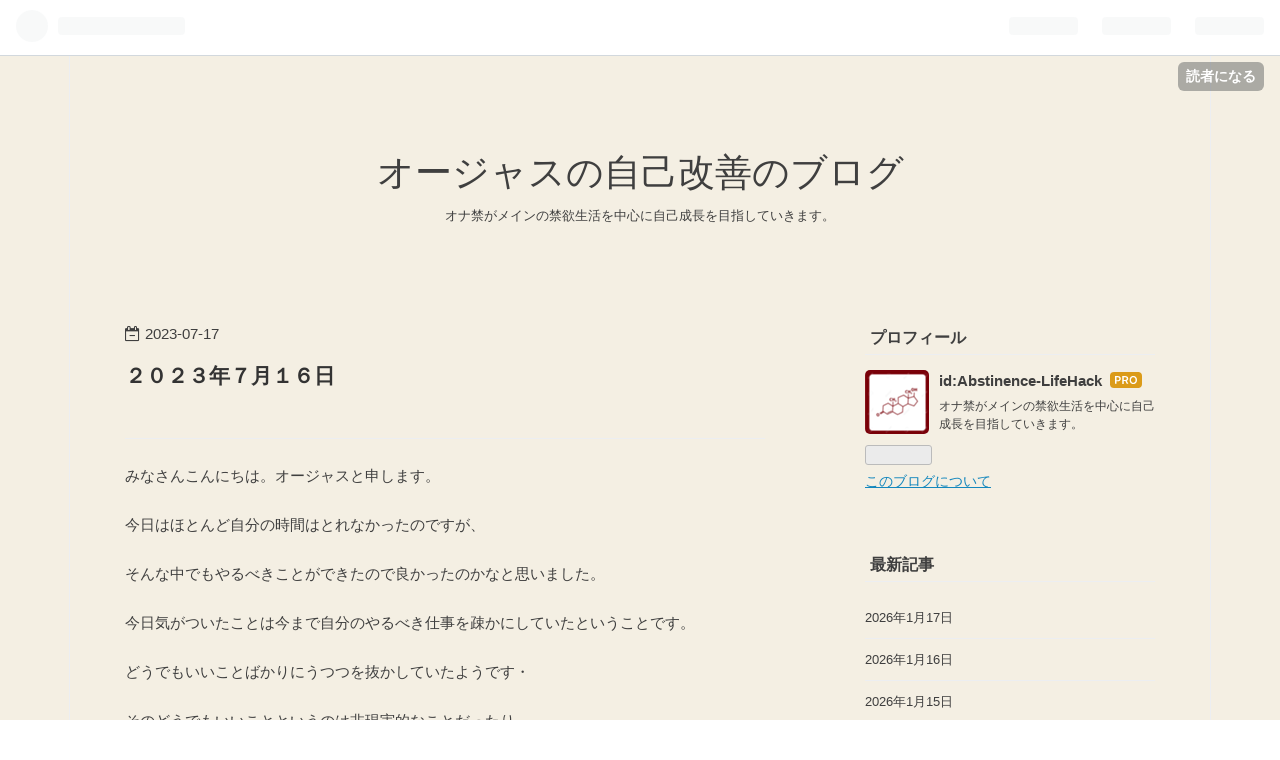

--- FILE ---
content_type: text/html; charset=utf-8
request_url: https://www.abstinence-lifehack.com/entry/20230717/1689521400
body_size: 10255
content:
<!DOCTYPE html>
<html
  lang="ja"

data-admin-domain="//blog.hatena.ne.jp"
data-admin-origin="https://blog.hatena.ne.jp"
data-author="Abstinence-LifeHack"
data-avail-langs="ja en"
data-blog="abstinence-lifehack.hateblo.jp"
data-blog-host="abstinence-lifehack.hateblo.jp"
data-blog-is-public="1"
data-blog-name="オージャスの自己改善のブログ"
data-blog-owner="Abstinence-LifeHack"
data-blog-show-ads=""
data-blog-show-sleeping-ads=""
data-blog-uri="https://www.abstinence-lifehack.com/"
data-blog-uuid="8599973812278232614"
data-blogs-uri-base="https://www.abstinence-lifehack.com"
data-brand="pro"
data-data-layer="{&quot;hatenablog&quot;:{&quot;admin&quot;:{},&quot;analytics&quot;:{&quot;brand_property_id&quot;:&quot;&quot;,&quot;measurement_id&quot;:&quot;&quot;,&quot;non_sampling_property_id&quot;:&quot;&quot;,&quot;property_id&quot;:&quot;&quot;,&quot;separated_property_id&quot;:&quot;UA-29716941-26&quot;},&quot;blog&quot;:{&quot;blog_id&quot;:&quot;8599973812278232614&quot;,&quot;content_seems_japanese&quot;:&quot;true&quot;,&quot;disable_ads&quot;:&quot;custom_domain&quot;,&quot;enable_ads&quot;:&quot;false&quot;,&quot;enable_keyword_link&quot;:&quot;false&quot;,&quot;entry_show_footer_related_entries&quot;:&quot;true&quot;,&quot;force_pc_view&quot;:&quot;false&quot;,&quot;is_public&quot;:&quot;true&quot;,&quot;is_responsive_view&quot;:&quot;false&quot;,&quot;is_sleeping&quot;:&quot;false&quot;,&quot;lang&quot;:&quot;ja&quot;,&quot;name&quot;:&quot;\u30aa\u30fc\u30b8\u30e3\u30b9\u306e\u81ea\u5df1\u6539\u5584\u306e\u30d6\u30ed\u30b0&quot;,&quot;owner_name&quot;:&quot;Abstinence-LifeHack&quot;,&quot;uri&quot;:&quot;https://www.abstinence-lifehack.com/&quot;},&quot;brand&quot;:&quot;pro&quot;,&quot;page_id&quot;:&quot;entry&quot;,&quot;permalink_entry&quot;:{&quot;author_name&quot;:&quot;Abstinence-LifeHack&quot;,&quot;categories&quot;:&quot;&quot;,&quot;character_count&quot;:380,&quot;date&quot;:&quot;2023-07-17&quot;,&quot;entry_id&quot;:&quot;820878482948235745&quot;,&quot;first_category&quot;:&quot;&quot;,&quot;hour&quot;:&quot;0&quot;,&quot;title&quot;:&quot;\uff12\uff10\uff12\uff13\u5e74\uff17\u6708\uff11\uff16\u65e5&quot;,&quot;uri&quot;:&quot;https://www.abstinence-lifehack.com/entry/20230717/1689521400&quot;},&quot;pro&quot;:&quot;pro&quot;,&quot;router_type&quot;:&quot;blogs&quot;}}"
data-device="pc"
data-dont-recommend-pro="false"
data-global-domain="https://hatena.blog"
data-globalheader-color="b"
data-globalheader-type="pc"
data-has-touch-view="1"
data-help-url="https://help.hatenablog.com"
data-page="entry"
data-parts-domain="https://hatenablog-parts.com"
data-plus-available="1"
data-pro="true"
data-router-type="blogs"
data-sentry-dsn="https://03a33e4781a24cf2885099fed222b56d@sentry.io/1195218"
data-sentry-environment="production"
data-sentry-sample-rate="0.1"
data-static-domain="https://cdn.blog.st-hatena.com"
data-version="ce040fcbad0d42a5e1cae88990dad0"




  data-initial-state="{}"

  >
  <head prefix="og: http://ogp.me/ns# fb: http://ogp.me/ns/fb# article: http://ogp.me/ns/article#">

  

  
  <meta name="viewport" content="width=device-width, initial-scale=1.0" />


  


  

  <meta name="robots" content="max-image-preview:large" />


  <meta charset="utf-8"/>
  <meta http-equiv="X-UA-Compatible" content="IE=7; IE=9; IE=10; IE=11" />
  <title>２０２３年７月１６日 - オージャスの自己改善のブログ</title>

  
  <link rel="canonical" href="https://www.abstinence-lifehack.com/entry/20230717/1689521400"/>



  

<meta itemprop="name" content="２０２３年７月１６日 - オージャスの自己改善のブログ"/>

  <meta itemprop="image" content="https://ogimage.blog.st-hatena.com/8599973812278232614/820878482948235745/1689521400"/>


  <meta property="og:title" content="２０２３年７月１６日 - オージャスの自己改善のブログ"/>
<meta property="og:type" content="article"/>
  <meta property="og:url" content="https://www.abstinence-lifehack.com/entry/20230717/1689521400"/>

  <meta property="og:image" content="https://ogimage.blog.st-hatena.com/8599973812278232614/820878482948235745/1689521400"/>

<meta property="og:image:alt" content="２０２３年７月１６日 - オージャスの自己改善のブログ"/>
    <meta property="og:description" content="みなさんこんにちは。オージャスと申します。 今日はほとんど自分の時間はとれなかったのですが、 そんな中でもやるべきことができたので良かったのかなと思いました。 今日気がついたことは今まで自分のやるべき仕事を疎かにしていたということです。 どうでもいいことばかりにうつつを抜かしていたようです・ そのどうでもいいことというのは非現実的なことだったり、 自分に関係のないことだったり享楽的な世界だったりとか、 よく考えれば何でこんなことに興味を持ったのだろうと思いました。 それだから異性にもモテないし自分も駄目になると思いました。 お金とか時間とかを言い訳にしないで自分のやるべきことをこなしていこうと…" />
<meta property="og:site_name" content="オージャスの自己改善のブログ"/>

  <meta property="article:published_time" content="2023-07-16T15:30:00Z" />

      <meta name="twitter:card"  content="summary_large_image" />
    <meta name="twitter:image" content="https://ogimage.blog.st-hatena.com/8599973812278232614/820878482948235745/1689521400" />  <meta name="twitter:title" content="２０２３年７月１６日 - オージャスの自己改善のブログ" />    <meta name="twitter:description" content="みなさんこんにちは。オージャスと申します。 今日はほとんど自分の時間はとれなかったのですが、 そんな中でもやるべきことができたので良かったのかなと思いました。 今日気がついたことは今まで自分のやるべき仕事を疎かにしていたということです。 どうでもいいことばかりにうつつを抜かしていたようです・ そのどうでもいいことという…" />  <meta name="twitter:app:name:iphone" content="はてなブログアプリ" />
  <meta name="twitter:app:id:iphone" content="583299321" />
  <meta name="twitter:app:url:iphone" content="hatenablog:///open?uri=https%3A%2F%2Fwww.abstinence-lifehack.com%2Fentry%2F20230717%2F1689521400" />
  
    <meta name="description" content="みなさんこんにちは。オージャスと申します。 今日はほとんど自分の時間はとれなかったのですが、 そんな中でもやるべきことができたので良かったのかなと思いました。 今日気がついたことは今まで自分のやるべき仕事を疎かにしていたということです。 どうでもいいことばかりにうつつを抜かしていたようです・ そのどうでもいいことというのは非現実的なことだったり、 自分に関係のないことだったり享楽的な世界だったりとか、 よく考えれば何でこんなことに興味を持ったのだろうと思いました。 それだから異性にもモテないし自分も駄目になると思いました。 お金とか時間とかを言い訳にしないで自分のやるべきことをこなしていこうと…" />


  
<script
  id="embed-gtm-data-layer-loader"
  data-data-layer-page-specific="{&quot;hatenablog&quot;:{&quot;blogs_permalink&quot;:{&quot;has_related_entries_with_elasticsearch&quot;:&quot;true&quot;,&quot;is_blog_sleeping&quot;:&quot;false&quot;,&quot;blog_afc_issued&quot;:&quot;true&quot;,&quot;entry_afc_issued&quot;:&quot;false&quot;,&quot;is_author_pro&quot;:&quot;true&quot;}}}"
>
(function() {
  function loadDataLayer(elem, attrName) {
    if (!elem) { return {}; }
    var json = elem.getAttribute(attrName);
    if (!json) { return {}; }
    return JSON.parse(json);
  }

  var globalVariables = loadDataLayer(
    document.documentElement,
    'data-data-layer'
  );
  var pageSpecificVariables = loadDataLayer(
    document.getElementById('embed-gtm-data-layer-loader'),
    'data-data-layer-page-specific'
  );

  var variables = [globalVariables, pageSpecificVariables];

  if (!window.dataLayer) {
    window.dataLayer = [];
  }

  for (var i = 0; i < variables.length; i++) {
    window.dataLayer.push(variables[i]);
  }
})();
</script>

<!-- Google Tag Manager -->
<script>(function(w,d,s,l,i){w[l]=w[l]||[];w[l].push({'gtm.start':
new Date().getTime(),event:'gtm.js'});var f=d.getElementsByTagName(s)[0],
j=d.createElement(s),dl=l!='dataLayer'?'&l='+l:'';j.async=true;j.src=
'https://www.googletagmanager.com/gtm.js?id='+i+dl;f.parentNode.insertBefore(j,f);
})(window,document,'script','dataLayer','GTM-P4CXTW');</script>
<!-- End Google Tag Manager -->











  <link rel="shortcut icon" href="https://www.abstinence-lifehack.com/icon/favicon">
<link rel="apple-touch-icon" href="https://www.abstinence-lifehack.com/icon/touch">
<link rel="icon" sizes="192x192" href="https://www.abstinence-lifehack.com/icon/link">

  

<link rel="alternate" type="application/atom+xml" title="Atom" href="https://www.abstinence-lifehack.com/feed"/>
<link rel="alternate" type="application/rss+xml" title="RSS2.0" href="https://www.abstinence-lifehack.com/rss"/>

  <link rel="alternate" type="application/json+oembed" href="https://hatena.blog/oembed?url=https%3A%2F%2Fwww.abstinence-lifehack.com%2Fentry%2F20230717%2F1689521400&amp;format=json" title="oEmbed Profile of ２０２３年７月１６日"/>
<link rel="alternate" type="text/xml+oembed" href="https://hatena.blog/oembed?url=https%3A%2F%2Fwww.abstinence-lifehack.com%2Fentry%2F20230717%2F1689521400&amp;format=xml" title="oEmbed Profile of ２０２３年７月１６日"/>
  
  <link rel="author" href="http://www.hatena.ne.jp/Abstinence-LifeHack/">

  

  


  
    
<link rel="stylesheet" type="text/css" href="https://cdn.blog.st-hatena.com/css/blog.css?version=ce040fcbad0d42a5e1cae88990dad0"/>

    
  <link rel="stylesheet" type="text/css" href="https://usercss.blog.st-hatena.com/blog_style/8599973812278232614/fa13edb476e3ec232f5f97cf2cb916a6a175d231"/>
  
  

  

  
<script> </script>

  
<style>
  div#google_afc_user,
  div.google-afc-user-container,
  div.google_afc_image,
  div.google_afc_blocklink {
      display: block !important;
  }
</style>


  

  
    <script type="application/ld+json">{"@context":"http://schema.org","@type":"Article","dateModified":"2023-07-17T00:30:00+09:00","datePublished":"2023-07-17T00:30:00+09:00","description":"みなさんこんにちは。オージャスと申します。 今日はほとんど自分の時間はとれなかったのですが、 そんな中でもやるべきことができたので良かったのかなと思いました。 今日気がついたことは今まで自分のやるべき仕事を疎かにしていたということです。 どうでもいいことばかりにうつつを抜かしていたようです・ そのどうでもいいことというのは非現実的なことだったり、 自分に関係のないことだったり享楽的な世界だったりとか、 よく考えれば何でこんなことに興味を持ったのだろうと思いました。 それだから異性にもモテないし自分も駄目になると思いました。 お金とか時間とかを言い訳にしないで自分のやるべきことをこなしていこうと…","headline":"２０２３年７月１６日","image":["https://cdn.blog.st-hatena.com/images/theme/og-image-1500.png"],"mainEntityOfPage":{"@id":"https://www.abstinence-lifehack.com/entry/20230717/1689521400","@type":"WebPage"}}</script>

  

  
</head>

  <body class="page-entry globalheader-ng-enabled">
    

<div id="globalheader-container"
  data-brand="hatenablog"
  
  >
  <iframe id="globalheader" height="37" frameborder="0" allowTransparency="true"></iframe>
</div>


  
  
  
    <nav class="
      blog-controlls
      
    ">
      <div class="blog-controlls-blog-icon">
        <a href="https://www.abstinence-lifehack.com/">
          <img src="https://cdn.image.st-hatena.com/image/square/601f5e993cc103249a18fca504be86f259074132/backend=imagemagick;height=128;version=1;width=128/https%3A%2F%2Fcdn.user.blog.st-hatena.com%2Fcustom_blog_icon%2F139727289%2F1514184468883221" alt="オージャスの自己改善のブログ"/>
        </a>
      </div>
      <div class="blog-controlls-title">
        <a href="https://www.abstinence-lifehack.com/">オージャスの自己改善のブログ</a>
      </div>
      <a href="https://blog.hatena.ne.jp/Abstinence-LifeHack/abstinence-lifehack.hateblo.jp/subscribe?utm_campaign=subscribe_blog&amp;utm_source=blogs_topright_button&amp;utm_medium=button" class="blog-controlls-subscribe-btn test-blog-header-controlls-subscribe">
        読者になる
      </a>
    </nav>
  

  <div id="container">
    <div id="container-inner">
      <header id="blog-title" data-brand="hatenablog">
  <div id="blog-title-inner" >
    <div id="blog-title-content">
      <h1 id="title"><a href="https://www.abstinence-lifehack.com/">オージャスの自己改善のブログ</a></h1>
      
        <h2 id="blog-description">オナ禁がメインの禁欲生活を中心に自己成長を目指していきます。</h2>
      
    </div>
  </div>
</header>

      

      
      




<div id="content" class="hfeed"
  
  >
  <div id="content-inner">
    <div id="wrapper">
      <div id="main">
        <div id="main-inner">
          

          



          
  
  <!-- google_ad_section_start -->
  <!-- rakuten_ad_target_begin -->
  
  
  

  

  
    
      
        <article class="entry hentry test-hentry js-entry-article date-first autopagerize_page_element chars-400 words-100 mode-html entry-odd" id="entry-820878482948235745" data-keyword-campaign="" data-uuid="820878482948235745" data-publication-type="entry">
  <div class="entry-inner">
    <header class="entry-header">
  
    <div class="date entry-date first">
    <a href="https://www.abstinence-lifehack.com/archive/2023/07/17" rel="nofollow">
      <time datetime="2023-07-16T15:30:00Z" title="2023-07-16T15:30:00Z">
        <span class="date-year">2023</span><span class="hyphen">-</span><span class="date-month">07</span><span class="hyphen">-</span><span class="date-day">17</span>
      </time>
    </a>
      </div>
  <h1 class="entry-title">
  <a href="https://www.abstinence-lifehack.com/entry/20230717/1689521400" class="entry-title-link bookmark">２０２３年７月１６日</a>
</h1>

  
  


  

  
  
<div class="social-buttons">
  
  
  
  
  
  
  
  
  
</div>



</header>

    


    <div class="entry-content hatenablog-entry">
  
    <p>みなさんこんにちは。オージャスと申します。</p>
<p>今日はほとんど自分の時間はとれなかったのですが、</p>
<p>そんな中でもやるべきことができたので良かったのかなと思いました。</p>
<p>今日気がついたことは今まで自分のやるべき仕事を疎かにしていたということです。</p>
<p>どうでもいいことばかりにうつつを抜かしていたようです・</p>
<p>そのどうでもいいことというのは非現実的なことだったり、</p>
<p>自分に関係のないことだったり享楽的な世界だったりとか、</p>
<p>よく考えれば何でこんなことに興味を持ったのだろうと思いました。</p>
<p>それだから異性にもモテないし自分も駄目になると思いました。</p>
<p>お金とか時間とかを言い訳にしないで自分のやるべきことをこなしていこうと思いました。</p>
<p>では本日はこの辺で終わらせていただきます。</p>
<p>このブログを最後まで読んでくれて感謝致します。</p>
<p>皆様が輝かしい未来への礎となる事を心より祈念致します。</p>
<p><iframe style="border: none;" src="https://rcm-fe.amazon-adsystem.com/e/cm?o=9&amp;p=48&amp;l=ur1&amp;category=kindle&amp;banner=0TJZDN29D5N619MVE982&amp;f=ifr&amp;linkID=43276768a8e866ec03ba17c891105dea&amp;t=kaz7102-22&amp;tracking_id=kaz7102-22" width="728" height="90" frameborder="0" marginwidth="0" scrolling="no"></iframe></p>
<p><iframe style="border: none;" src="https://rcm-fe.amazon-adsystem.com/e/cm?o=9&amp;p=48&amp;l=ur1&amp;category=kindleunlimited&amp;banner=020QD8Q3CDAS50JJRD02&amp;f=ifr&amp;linkID=8480812ffc2699f1e075ef43c4a24894&amp;t=kaz7102-22&amp;tracking_id=kaz7102-22" width="728" height="90" frameborder="0" marginwidth="0" scrolling="no"></iframe></p>
<p><iframe style="border: none;" src="https://rcm-fe.amazon-adsystem.com/e/cm?o=9&amp;p=48&amp;l=ur1&amp;category=prime&amp;banner=0VEMZSN241RE9KEJYV02&amp;f=ifr&amp;linkID=ceafe30f6b826a03f1e144ee59b36aa2&amp;t=kaz7102-22&amp;tracking_id=kaz7102-22" width="728" height="90" frameborder="0" marginwidth="0" scrolling="no"></iframe></p>
<p><iframe style="border: none;" src="https://rcm-fe.amazon-adsystem.com/e/cm?o=9&amp;p=48&amp;l=ur1&amp;category=musicunlimited&amp;banner=0T1297SRV329NGY20C02&amp;f=ifr&amp;linkID=c3e410383b32d8e79aa4c3dfc614ea18&amp;t=kaz7102-22&amp;tracking_id=kaz7102-22" width="728" height="90" frameborder="0" marginwidth="0" scrolling="no"></iframe></p>
<p><iframe style="border: none;" src="https://rcm-fe.amazon-adsystem.com/e/cm?o=9&amp;p=48&amp;l=ur1&amp;category=audible&amp;banner=193071V4XXGHG0SQJB02&amp;f=ifr&amp;linkID=27b3bbff441d0d0cc0d70d30200936be&amp;t=kaz7102-22&amp;tracking_id=kaz7102-22" width="728" height="90" frameborder="0" marginwidth="0" scrolling="no"></iframe></p>
<p><iframe style="border: none;" src="https://rcm-fe.amazon-adsystem.com/e/cm?o=9&amp;p=48&amp;l=ur1&amp;category=primevideochannel&amp;banner=0ARGP2M0NT03XRJ749G2&amp;f=ifr&amp;linkID=3ed324fe1e605daf50784255f36c8f0b&amp;t=kaz7102-22&amp;tracking_id=kaz7102-22" width="728" height="90" frameborder="0" marginwidth="0" scrolling="no"></iframe></p>
<p><iframe style="border: none;" src="https://rcm-fe.amazon-adsystem.com/e/cm?o=9&amp;p=48&amp;l=ur1&amp;category=kindlebooks&amp;banner=1X31T257082BN8GSPVG2&amp;f=ifr&amp;linkID=e3d781c5c950005bb0747914b56a1284&amp;t=kaz7102-22&amp;tracking_id=kaz7102-22" width="728" height="90" frameborder="0" marginwidth="0" scrolling="no"></iframe></p>
<p><iframe style="border: none;" src="https://rcm-fe.amazon-adsystem.com/e/cm?o=9&amp;p=48&amp;l=ur1&amp;category=amazonbusiness&amp;banner=080FCG0ZYXP51TTARGR2&amp;f=ifr&amp;linkID=6b1b7c733c103d16e592dac997f8abe7&amp;t=kaz7102-22&amp;tracking_id=kaz7102-22" width="728" height="90" frameborder="0" marginwidth="0" scrolling="no"></iframe></p>
    
    




    

  
</div>

    
  <footer class="entry-footer">
    
    <div class="entry-tags-wrapper">
  <div class="entry-tags">  </div>
</div>

    <p class="entry-footer-section track-inview-by-gtm" data-gtm-track-json="{&quot;area&quot;: &quot;finish_reading&quot;}">
  <span class="author vcard"><span class="fn" data-load-nickname="1" data-user-name="Abstinence-LifeHack" >Abstinence-LifeHack</span></span>
  <span class="entry-footer-time"><a href="https://www.abstinence-lifehack.com/entry/20230717/1689521400"><time data-relative datetime="2023-07-16T15:30:00Z" title="2023-07-16T15:30:00Z" class="updated">2023-07-17 00:30</time></a></span>
  
  
  
    <span class="
      entry-footer-subscribe
      
    " data-test-blog-controlls-subscribe>
      <a href="https://blog.hatena.ne.jp/Abstinence-LifeHack/abstinence-lifehack.hateblo.jp/subscribe?utm_medium=button&amp;utm_source=blogs_entry_footer&amp;utm_campaign=subscribe_blog">
        読者になる
      </a>
    </span>
  
</p>

    
  <div
    class="hatena-star-container"
    data-hatena-star-container
    data-hatena-star-url="https://www.abstinence-lifehack.com/entry/20230717/1689521400"
    data-hatena-star-title="２０２３年７月１６日"
    data-hatena-star-variant="profile-icon"
    data-hatena-star-profile-url-template="https://blog.hatena.ne.jp/{username}/"
  ></div>


    
<div class="social-buttons">
  
  
  
  
  
  
  
  
  
</div>

    

    <div class="customized-footer">
      
  <iframe class="hatena-bookmark-comment-iframe" data-src="https://www.abstinence-lifehack.com/iframe/hatena_bookmark_comment?canonical_uri=https%3A%2F%2Fwww.abstinence-lifehack.com%2Fentry%2F20230717%2F1689521400" frameborder="0" scrolling="no" style="border: none; width: 100%;">
  </iframe>


        

          <div class="entry-footer-modules" id="entry-footer-secondary-modules">      
<div class="hatena-module hatena-module-related-entries" >
      
  <!-- Hatena-Epic-has-related-entries-with-elasticsearch:true -->
  <div class="hatena-module-title">
    関連記事
  </div>
  <div class="hatena-module-body">
    <ul class="related-entries hatena-urllist urllist-with-thumbnails">
  
  
    
    <li class="urllist-item related-entries-item">
      <div class="urllist-item-inner related-entries-item-inner">
        
          
                      <div class="urllist-date-link related-entries-date-link">
  <a href="https://www.abstinence-lifehack.com/archive/2023/09/21" rel="nofollow">
    <time datetime="2023-09-20T15:30:00Z" title="2023年9月21日">
      2023-09-21
    </time>
  </a>
</div>

          <a href="https://www.abstinence-lifehack.com/entry/20230921/1695223800" class="urllist-title-link related-entries-title-link  urllist-title related-entries-title">２０２３年９月２０日</a>




          
          

                      <div class="urllist-entry-body related-entries-entry-body">みなさんこんにちは。オージャスと申します。 本当はどうでもい…</div>
      </div>
    </li>
  
    
    <li class="urllist-item related-entries-item">
      <div class="urllist-item-inner related-entries-item-inner">
        
          
                      <div class="urllist-date-link related-entries-date-link">
  <a href="https://www.abstinence-lifehack.com/archive/2023/09/20" rel="nofollow">
    <time datetime="2023-09-19T15:30:00Z" title="2023年9月20日">
      2023-09-20
    </time>
  </a>
</div>

          <a href="https://www.abstinence-lifehack.com/entry/20230920/1695137400" class="urllist-title-link related-entries-title-link  urllist-title related-entries-title">２０２３年９月１９日</a>




          
          

                      <div class="urllist-entry-body related-entries-entry-body">みなさんこんにちは。オージャスと申します。 どうでもいいこと…</div>
      </div>
    </li>
  
    
    <li class="urllist-item related-entries-item">
      <div class="urllist-item-inner related-entries-item-inner">
        
          
                      <div class="urllist-date-link related-entries-date-link">
  <a href="https://www.abstinence-lifehack.com/archive/2023/07/27" rel="nofollow">
    <time datetime="2023-07-26T15:30:00Z" title="2023年7月27日">
      2023-07-27
    </time>
  </a>
</div>

          <a href="https://www.abstinence-lifehack.com/entry/20230727/1690385400" class="urllist-title-link related-entries-title-link  urllist-title related-entries-title">２０２３年７月２６日</a>




          
          

                      <div class="urllist-entry-body related-entries-entry-body">みなさんこんにちは。オージャスと申します。 どうも自分は肝心…</div>
      </div>
    </li>
  
    
    <li class="urllist-item related-entries-item">
      <div class="urllist-item-inner related-entries-item-inner">
        
          
                      <div class="urllist-date-link related-entries-date-link">
  <a href="https://www.abstinence-lifehack.com/archive/2023/07/16" rel="nofollow">
    <time datetime="2023-07-15T15:30:00Z" title="2023年7月16日">
      2023-07-16
    </time>
  </a>
</div>

          <a href="https://www.abstinence-lifehack.com/entry/20230716/1689435000" class="urllist-title-link related-entries-title-link  urllist-title related-entries-title">２０２３年７月１５日</a>




          
          

                      <div class="urllist-entry-body related-entries-entry-body">みなさんこんにちは。オージャスと申します。 自分のモチベーシ…</div>
      </div>
    </li>
  
    
    <li class="urllist-item related-entries-item">
      <div class="urllist-item-inner related-entries-item-inner">
        
          
                      <div class="urllist-date-link related-entries-date-link">
  <a href="https://www.abstinence-lifehack.com/archive/2023/06/03" rel="nofollow">
    <time datetime="2023-06-02T15:30:00Z" title="2023年6月3日">
      2023-06-03
    </time>
  </a>
</div>

          <a href="https://www.abstinence-lifehack.com/entry/20230603/1685719800" class="urllist-title-link related-entries-title-link  urllist-title related-entries-title">２０２３年６月２日</a>




          
          

                      <div class="urllist-entry-body related-entries-entry-body">みなさんこんにちは。オージャスと申します。 いつものルーティ…</div>
      </div>
    </li>
  
</ul>

  </div>
</div>
  </div>
        

      
    </div>
    
  <div class="comment-box js-comment-box">
    
    <ul class="comment js-comment">
      <li class="read-more-comments" style="display: none;"><a>もっと読む</a></li>
    </ul>
    
      <a class="leave-comment-title js-leave-comment-title">コメントを書く</a>
    
  </div>

  </footer>

  </div>
</article>

      
      
    
  

  
  <!-- rakuten_ad_target_end -->
  <!-- google_ad_section_end -->
  
  
  
  <div class="pager pager-permalink permalink">
    
      
      <span class="pager-prev">
        <a href="https://www.abstinence-lifehack.com/entry/20230718/1689607800" rel="prev">
          <span class="pager-arrow">&laquo; </span>
          ２０２３年７月１７日
        </a>
      </span>
    
    
      
      <span class="pager-next">
        <a href="https://www.abstinence-lifehack.com/entry/20230716/1689435000" rel="next">
          ２０２３年７月１５日
          <span class="pager-arrow"> &raquo;</span>
        </a>
      </span>
    
  </div>


  



        </div>
      </div>

      <aside id="box1">
  <div id="box1-inner">
  </div>
</aside>

    </div><!-- #wrapper -->

    
<aside id="box2">
  
  <div id="box2-inner">
    
      

<div class="hatena-module hatena-module-profile">
  <div class="hatena-module-title">
    プロフィール
  </div>
  <div class="hatena-module-body">
    
    <a href="https://www.abstinence-lifehack.com/about" class="profile-icon-link">
      <img src="https://cdn.profile-image.st-hatena.com/users/Abstinence-LifeHack/profile.png?1503204762"
      alt="id:Abstinence-LifeHack" class="profile-icon" />
    </a>
    

    
    <span class="id">
      <a href="https://www.abstinence-lifehack.com/about" class="hatena-id-link"><span data-load-nickname="1" data-user-name="Abstinence-LifeHack">id:Abstinence-LifeHack</span></a>
      
  
  
    <a href="https://blog.hatena.ne.jp/-/pro?plus_via=blog_plus_badge&amp;utm_source=pro_badge&amp;utm_medium=referral&amp;utm_campaign=register_pro" title="はてなブログPro"><i class="badge-type-pro">はてなブログPro</i></a>
  


    </span>
    

    

    
    <div class="profile-description">
      <p>オナ禁がメインの禁欲生活を中心に自己成長を目指していきます。</p>

    </div>
    

    
      <div class="hatena-follow-button-box btn-subscribe js-hatena-follow-button-box"
  
  >

  <a href="#" class="hatena-follow-button js-hatena-follow-button">
    <span class="subscribing">
      <span class="foreground">読者です</span>
      <span class="background">読者をやめる</span>
    </span>
    <span class="unsubscribing" data-track-name="profile-widget-subscribe-button" data-track-once>
      <span class="foreground">読者になる</span>
      <span class="background">読者になる</span>
    </span>
  </a>
  <div class="subscription-count-box js-subscription-count-box">
    <i></i>
    <u></u>
    <span class="subscription-count js-subscription-count">
    </span>
  </div>
</div>

    

    

    <div class="profile-about">
      <a href="https://www.abstinence-lifehack.com/about">このブログについて</a>
    </div>

  </div>
</div>

    
      <div class="hatena-module hatena-module-recent-entries ">
  <div class="hatena-module-title">
    <a href="https://www.abstinence-lifehack.com/archive">
      最新記事
    </a>
  </div>
  <div class="hatena-module-body">
    <ul class="recent-entries hatena-urllist ">
  
  
    
    <li class="urllist-item recent-entries-item">
      <div class="urllist-item-inner recent-entries-item-inner">
        
          
          
          <a href="https://www.abstinence-lifehack.com/entry/20260118/1768662000" class="urllist-title-link recent-entries-title-link  urllist-title recent-entries-title">2026年1月17日</a>




          
          

                </div>
    </li>
  
    
    <li class="urllist-item recent-entries-item">
      <div class="urllist-item-inner recent-entries-item-inner">
        
          
          
          <a href="https://www.abstinence-lifehack.com/entry/20260117/1768575600" class="urllist-title-link recent-entries-title-link  urllist-title recent-entries-title">2026年1月16日</a>




          
          

                </div>
    </li>
  
    
    <li class="urllist-item recent-entries-item">
      <div class="urllist-item-inner recent-entries-item-inner">
        
          
          
          <a href="https://www.abstinence-lifehack.com/entry/20260116/1768489200" class="urllist-title-link recent-entries-title-link  urllist-title recent-entries-title">2026年1月15日</a>




          
          

                </div>
    </li>
  
    
    <li class="urllist-item recent-entries-item">
      <div class="urllist-item-inner recent-entries-item-inner">
        
          
          
          <a href="https://www.abstinence-lifehack.com/entry/20260115/1768402800" class="urllist-title-link recent-entries-title-link  urllist-title recent-entries-title">2026年1月14日</a>




          
          

                </div>
    </li>
  
    
    <li class="urllist-item recent-entries-item">
      <div class="urllist-item-inner recent-entries-item-inner">
        
          
          
          <a href="https://www.abstinence-lifehack.com/entry/20260114/1768316400" class="urllist-title-link recent-entries-title-link  urllist-title recent-entries-title">2026年1月13日</a>




          
          

                </div>
    </li>
  
</ul>

      </div>
</div>

    
      

<div class="hatena-module hatena-module-archive" data-archive-type="default" data-archive-url="https://www.abstinence-lifehack.com/archive">
  <div class="hatena-module-title">
    <a href="https://www.abstinence-lifehack.com/archive">月別アーカイブ</a>
  </div>
  <div class="hatena-module-body">
    
      
        <ul class="hatena-urllist">
          
            <li class="archive-module-year archive-module-year-hidden" data-year="2026">
              <div class="archive-module-button">
                <span class="archive-module-hide-button">▼</span>
                <span class="archive-module-show-button">▶</span>
              </div>
              <a href="https://www.abstinence-lifehack.com/archive/2026" class="archive-module-year-title archive-module-year-2026">
                2026
              </a>
              <ul class="archive-module-months">
                
                  <li class="archive-module-month">
                    <a href="https://www.abstinence-lifehack.com/archive/2026/01" class="archive-module-month-title archive-module-month-2026-1">
                      2026 / 1
                    </a>
                  </li>
                
              </ul>
            </li>
          
            <li class="archive-module-year archive-module-year-hidden" data-year="2025">
              <div class="archive-module-button">
                <span class="archive-module-hide-button">▼</span>
                <span class="archive-module-show-button">▶</span>
              </div>
              <a href="https://www.abstinence-lifehack.com/archive/2025" class="archive-module-year-title archive-module-year-2025">
                2025
              </a>
              <ul class="archive-module-months">
                
                  <li class="archive-module-month">
                    <a href="https://www.abstinence-lifehack.com/archive/2025/12" class="archive-module-month-title archive-module-month-2025-12">
                      2025 / 12
                    </a>
                  </li>
                
                  <li class="archive-module-month">
                    <a href="https://www.abstinence-lifehack.com/archive/2025/11" class="archive-module-month-title archive-module-month-2025-11">
                      2025 / 11
                    </a>
                  </li>
                
                  <li class="archive-module-month">
                    <a href="https://www.abstinence-lifehack.com/archive/2025/10" class="archive-module-month-title archive-module-month-2025-10">
                      2025 / 10
                    </a>
                  </li>
                
                  <li class="archive-module-month">
                    <a href="https://www.abstinence-lifehack.com/archive/2025/09" class="archive-module-month-title archive-module-month-2025-9">
                      2025 / 9
                    </a>
                  </li>
                
                  <li class="archive-module-month">
                    <a href="https://www.abstinence-lifehack.com/archive/2025/08" class="archive-module-month-title archive-module-month-2025-8">
                      2025 / 8
                    </a>
                  </li>
                
                  <li class="archive-module-month">
                    <a href="https://www.abstinence-lifehack.com/archive/2025/07" class="archive-module-month-title archive-module-month-2025-7">
                      2025 / 7
                    </a>
                  </li>
                
                  <li class="archive-module-month">
                    <a href="https://www.abstinence-lifehack.com/archive/2025/06" class="archive-module-month-title archive-module-month-2025-6">
                      2025 / 6
                    </a>
                  </li>
                
                  <li class="archive-module-month">
                    <a href="https://www.abstinence-lifehack.com/archive/2025/05" class="archive-module-month-title archive-module-month-2025-5">
                      2025 / 5
                    </a>
                  </li>
                
                  <li class="archive-module-month">
                    <a href="https://www.abstinence-lifehack.com/archive/2025/04" class="archive-module-month-title archive-module-month-2025-4">
                      2025 / 4
                    </a>
                  </li>
                
                  <li class="archive-module-month">
                    <a href="https://www.abstinence-lifehack.com/archive/2025/03" class="archive-module-month-title archive-module-month-2025-3">
                      2025 / 3
                    </a>
                  </li>
                
                  <li class="archive-module-month">
                    <a href="https://www.abstinence-lifehack.com/archive/2025/02" class="archive-module-month-title archive-module-month-2025-2">
                      2025 / 2
                    </a>
                  </li>
                
                  <li class="archive-module-month">
                    <a href="https://www.abstinence-lifehack.com/archive/2025/01" class="archive-module-month-title archive-module-month-2025-1">
                      2025 / 1
                    </a>
                  </li>
                
              </ul>
            </li>
          
            <li class="archive-module-year archive-module-year-hidden" data-year="2024">
              <div class="archive-module-button">
                <span class="archive-module-hide-button">▼</span>
                <span class="archive-module-show-button">▶</span>
              </div>
              <a href="https://www.abstinence-lifehack.com/archive/2024" class="archive-module-year-title archive-module-year-2024">
                2024
              </a>
              <ul class="archive-module-months">
                
                  <li class="archive-module-month">
                    <a href="https://www.abstinence-lifehack.com/archive/2024/12" class="archive-module-month-title archive-module-month-2024-12">
                      2024 / 12
                    </a>
                  </li>
                
                  <li class="archive-module-month">
                    <a href="https://www.abstinence-lifehack.com/archive/2024/11" class="archive-module-month-title archive-module-month-2024-11">
                      2024 / 11
                    </a>
                  </li>
                
                  <li class="archive-module-month">
                    <a href="https://www.abstinence-lifehack.com/archive/2024/10" class="archive-module-month-title archive-module-month-2024-10">
                      2024 / 10
                    </a>
                  </li>
                
                  <li class="archive-module-month">
                    <a href="https://www.abstinence-lifehack.com/archive/2024/09" class="archive-module-month-title archive-module-month-2024-9">
                      2024 / 9
                    </a>
                  </li>
                
                  <li class="archive-module-month">
                    <a href="https://www.abstinence-lifehack.com/archive/2024/08" class="archive-module-month-title archive-module-month-2024-8">
                      2024 / 8
                    </a>
                  </li>
                
                  <li class="archive-module-month">
                    <a href="https://www.abstinence-lifehack.com/archive/2024/07" class="archive-module-month-title archive-module-month-2024-7">
                      2024 / 7
                    </a>
                  </li>
                
                  <li class="archive-module-month">
                    <a href="https://www.abstinence-lifehack.com/archive/2024/06" class="archive-module-month-title archive-module-month-2024-6">
                      2024 / 6
                    </a>
                  </li>
                
                  <li class="archive-module-month">
                    <a href="https://www.abstinence-lifehack.com/archive/2024/05" class="archive-module-month-title archive-module-month-2024-5">
                      2024 / 5
                    </a>
                  </li>
                
                  <li class="archive-module-month">
                    <a href="https://www.abstinence-lifehack.com/archive/2024/04" class="archive-module-month-title archive-module-month-2024-4">
                      2024 / 4
                    </a>
                  </li>
                
                  <li class="archive-module-month">
                    <a href="https://www.abstinence-lifehack.com/archive/2024/03" class="archive-module-month-title archive-module-month-2024-3">
                      2024 / 3
                    </a>
                  </li>
                
                  <li class="archive-module-month">
                    <a href="https://www.abstinence-lifehack.com/archive/2024/02" class="archive-module-month-title archive-module-month-2024-2">
                      2024 / 2
                    </a>
                  </li>
                
                  <li class="archive-module-month">
                    <a href="https://www.abstinence-lifehack.com/archive/2024/01" class="archive-module-month-title archive-module-month-2024-1">
                      2024 / 1
                    </a>
                  </li>
                
              </ul>
            </li>
          
            <li class="archive-module-year archive-module-year-hidden" data-year="2023">
              <div class="archive-module-button">
                <span class="archive-module-hide-button">▼</span>
                <span class="archive-module-show-button">▶</span>
              </div>
              <a href="https://www.abstinence-lifehack.com/archive/2023" class="archive-module-year-title archive-module-year-2023">
                2023
              </a>
              <ul class="archive-module-months">
                
                  <li class="archive-module-month">
                    <a href="https://www.abstinence-lifehack.com/archive/2023/12" class="archive-module-month-title archive-module-month-2023-12">
                      2023 / 12
                    </a>
                  </li>
                
                  <li class="archive-module-month">
                    <a href="https://www.abstinence-lifehack.com/archive/2023/11" class="archive-module-month-title archive-module-month-2023-11">
                      2023 / 11
                    </a>
                  </li>
                
                  <li class="archive-module-month">
                    <a href="https://www.abstinence-lifehack.com/archive/2023/10" class="archive-module-month-title archive-module-month-2023-10">
                      2023 / 10
                    </a>
                  </li>
                
                  <li class="archive-module-month">
                    <a href="https://www.abstinence-lifehack.com/archive/2023/09" class="archive-module-month-title archive-module-month-2023-9">
                      2023 / 9
                    </a>
                  </li>
                
                  <li class="archive-module-month">
                    <a href="https://www.abstinence-lifehack.com/archive/2023/08" class="archive-module-month-title archive-module-month-2023-8">
                      2023 / 8
                    </a>
                  </li>
                
                  <li class="archive-module-month">
                    <a href="https://www.abstinence-lifehack.com/archive/2023/07" class="archive-module-month-title archive-module-month-2023-7">
                      2023 / 7
                    </a>
                  </li>
                
                  <li class="archive-module-month">
                    <a href="https://www.abstinence-lifehack.com/archive/2023/06" class="archive-module-month-title archive-module-month-2023-6">
                      2023 / 6
                    </a>
                  </li>
                
                  <li class="archive-module-month">
                    <a href="https://www.abstinence-lifehack.com/archive/2023/05" class="archive-module-month-title archive-module-month-2023-5">
                      2023 / 5
                    </a>
                  </li>
                
                  <li class="archive-module-month">
                    <a href="https://www.abstinence-lifehack.com/archive/2023/04" class="archive-module-month-title archive-module-month-2023-4">
                      2023 / 4
                    </a>
                  </li>
                
                  <li class="archive-module-month">
                    <a href="https://www.abstinence-lifehack.com/archive/2023/03" class="archive-module-month-title archive-module-month-2023-3">
                      2023 / 3
                    </a>
                  </li>
                
                  <li class="archive-module-month">
                    <a href="https://www.abstinence-lifehack.com/archive/2023/02" class="archive-module-month-title archive-module-month-2023-2">
                      2023 / 2
                    </a>
                  </li>
                
                  <li class="archive-module-month">
                    <a href="https://www.abstinence-lifehack.com/archive/2023/01" class="archive-module-month-title archive-module-month-2023-1">
                      2023 / 1
                    </a>
                  </li>
                
              </ul>
            </li>
          
            <li class="archive-module-year archive-module-year-hidden" data-year="2022">
              <div class="archive-module-button">
                <span class="archive-module-hide-button">▼</span>
                <span class="archive-module-show-button">▶</span>
              </div>
              <a href="https://www.abstinence-lifehack.com/archive/2022" class="archive-module-year-title archive-module-year-2022">
                2022
              </a>
              <ul class="archive-module-months">
                
                  <li class="archive-module-month">
                    <a href="https://www.abstinence-lifehack.com/archive/2022/12" class="archive-module-month-title archive-module-month-2022-12">
                      2022 / 12
                    </a>
                  </li>
                
                  <li class="archive-module-month">
                    <a href="https://www.abstinence-lifehack.com/archive/2022/11" class="archive-module-month-title archive-module-month-2022-11">
                      2022 / 11
                    </a>
                  </li>
                
                  <li class="archive-module-month">
                    <a href="https://www.abstinence-lifehack.com/archive/2022/10" class="archive-module-month-title archive-module-month-2022-10">
                      2022 / 10
                    </a>
                  </li>
                
                  <li class="archive-module-month">
                    <a href="https://www.abstinence-lifehack.com/archive/2022/09" class="archive-module-month-title archive-module-month-2022-9">
                      2022 / 9
                    </a>
                  </li>
                
                  <li class="archive-module-month">
                    <a href="https://www.abstinence-lifehack.com/archive/2022/08" class="archive-module-month-title archive-module-month-2022-8">
                      2022 / 8
                    </a>
                  </li>
                
                  <li class="archive-module-month">
                    <a href="https://www.abstinence-lifehack.com/archive/2022/07" class="archive-module-month-title archive-module-month-2022-7">
                      2022 / 7
                    </a>
                  </li>
                
                  <li class="archive-module-month">
                    <a href="https://www.abstinence-lifehack.com/archive/2022/06" class="archive-module-month-title archive-module-month-2022-6">
                      2022 / 6
                    </a>
                  </li>
                
                  <li class="archive-module-month">
                    <a href="https://www.abstinence-lifehack.com/archive/2022/05" class="archive-module-month-title archive-module-month-2022-5">
                      2022 / 5
                    </a>
                  </li>
                
                  <li class="archive-module-month">
                    <a href="https://www.abstinence-lifehack.com/archive/2022/04" class="archive-module-month-title archive-module-month-2022-4">
                      2022 / 4
                    </a>
                  </li>
                
                  <li class="archive-module-month">
                    <a href="https://www.abstinence-lifehack.com/archive/2022/03" class="archive-module-month-title archive-module-month-2022-3">
                      2022 / 3
                    </a>
                  </li>
                
                  <li class="archive-module-month">
                    <a href="https://www.abstinence-lifehack.com/archive/2022/02" class="archive-module-month-title archive-module-month-2022-2">
                      2022 / 2
                    </a>
                  </li>
                
                  <li class="archive-module-month">
                    <a href="https://www.abstinence-lifehack.com/archive/2022/01" class="archive-module-month-title archive-module-month-2022-1">
                      2022 / 1
                    </a>
                  </li>
                
              </ul>
            </li>
          
            <li class="archive-module-year archive-module-year-hidden" data-year="2021">
              <div class="archive-module-button">
                <span class="archive-module-hide-button">▼</span>
                <span class="archive-module-show-button">▶</span>
              </div>
              <a href="https://www.abstinence-lifehack.com/archive/2021" class="archive-module-year-title archive-module-year-2021">
                2021
              </a>
              <ul class="archive-module-months">
                
                  <li class="archive-module-month">
                    <a href="https://www.abstinence-lifehack.com/archive/2021/12" class="archive-module-month-title archive-module-month-2021-12">
                      2021 / 12
                    </a>
                  </li>
                
                  <li class="archive-module-month">
                    <a href="https://www.abstinence-lifehack.com/archive/2021/11" class="archive-module-month-title archive-module-month-2021-11">
                      2021 / 11
                    </a>
                  </li>
                
                  <li class="archive-module-month">
                    <a href="https://www.abstinence-lifehack.com/archive/2021/10" class="archive-module-month-title archive-module-month-2021-10">
                      2021 / 10
                    </a>
                  </li>
                
                  <li class="archive-module-month">
                    <a href="https://www.abstinence-lifehack.com/archive/2021/09" class="archive-module-month-title archive-module-month-2021-9">
                      2021 / 9
                    </a>
                  </li>
                
                  <li class="archive-module-month">
                    <a href="https://www.abstinence-lifehack.com/archive/2021/08" class="archive-module-month-title archive-module-month-2021-8">
                      2021 / 8
                    </a>
                  </li>
                
                  <li class="archive-module-month">
                    <a href="https://www.abstinence-lifehack.com/archive/2021/07" class="archive-module-month-title archive-module-month-2021-7">
                      2021 / 7
                    </a>
                  </li>
                
                  <li class="archive-module-month">
                    <a href="https://www.abstinence-lifehack.com/archive/2021/06" class="archive-module-month-title archive-module-month-2021-6">
                      2021 / 6
                    </a>
                  </li>
                
                  <li class="archive-module-month">
                    <a href="https://www.abstinence-lifehack.com/archive/2021/05" class="archive-module-month-title archive-module-month-2021-5">
                      2021 / 5
                    </a>
                  </li>
                
                  <li class="archive-module-month">
                    <a href="https://www.abstinence-lifehack.com/archive/2021/04" class="archive-module-month-title archive-module-month-2021-4">
                      2021 / 4
                    </a>
                  </li>
                
                  <li class="archive-module-month">
                    <a href="https://www.abstinence-lifehack.com/archive/2021/03" class="archive-module-month-title archive-module-month-2021-3">
                      2021 / 3
                    </a>
                  </li>
                
                  <li class="archive-module-month">
                    <a href="https://www.abstinence-lifehack.com/archive/2021/02" class="archive-module-month-title archive-module-month-2021-2">
                      2021 / 2
                    </a>
                  </li>
                
                  <li class="archive-module-month">
                    <a href="https://www.abstinence-lifehack.com/archive/2021/01" class="archive-module-month-title archive-module-month-2021-1">
                      2021 / 1
                    </a>
                  </li>
                
              </ul>
            </li>
          
            <li class="archive-module-year archive-module-year-hidden" data-year="2020">
              <div class="archive-module-button">
                <span class="archive-module-hide-button">▼</span>
                <span class="archive-module-show-button">▶</span>
              </div>
              <a href="https://www.abstinence-lifehack.com/archive/2020" class="archive-module-year-title archive-module-year-2020">
                2020
              </a>
              <ul class="archive-module-months">
                
                  <li class="archive-module-month">
                    <a href="https://www.abstinence-lifehack.com/archive/2020/12" class="archive-module-month-title archive-module-month-2020-12">
                      2020 / 12
                    </a>
                  </li>
                
                  <li class="archive-module-month">
                    <a href="https://www.abstinence-lifehack.com/archive/2020/11" class="archive-module-month-title archive-module-month-2020-11">
                      2020 / 11
                    </a>
                  </li>
                
                  <li class="archive-module-month">
                    <a href="https://www.abstinence-lifehack.com/archive/2020/10" class="archive-module-month-title archive-module-month-2020-10">
                      2020 / 10
                    </a>
                  </li>
                
                  <li class="archive-module-month">
                    <a href="https://www.abstinence-lifehack.com/archive/2020/09" class="archive-module-month-title archive-module-month-2020-9">
                      2020 / 9
                    </a>
                  </li>
                
                  <li class="archive-module-month">
                    <a href="https://www.abstinence-lifehack.com/archive/2020/08" class="archive-module-month-title archive-module-month-2020-8">
                      2020 / 8
                    </a>
                  </li>
                
                  <li class="archive-module-month">
                    <a href="https://www.abstinence-lifehack.com/archive/2020/07" class="archive-module-month-title archive-module-month-2020-7">
                      2020 / 7
                    </a>
                  </li>
                
                  <li class="archive-module-month">
                    <a href="https://www.abstinence-lifehack.com/archive/2020/06" class="archive-module-month-title archive-module-month-2020-6">
                      2020 / 6
                    </a>
                  </li>
                
                  <li class="archive-module-month">
                    <a href="https://www.abstinence-lifehack.com/archive/2020/05" class="archive-module-month-title archive-module-month-2020-5">
                      2020 / 5
                    </a>
                  </li>
                
                  <li class="archive-module-month">
                    <a href="https://www.abstinence-lifehack.com/archive/2020/04" class="archive-module-month-title archive-module-month-2020-4">
                      2020 / 4
                    </a>
                  </li>
                
                  <li class="archive-module-month">
                    <a href="https://www.abstinence-lifehack.com/archive/2020/03" class="archive-module-month-title archive-module-month-2020-3">
                      2020 / 3
                    </a>
                  </li>
                
                  <li class="archive-module-month">
                    <a href="https://www.abstinence-lifehack.com/archive/2020/02" class="archive-module-month-title archive-module-month-2020-2">
                      2020 / 2
                    </a>
                  </li>
                
                  <li class="archive-module-month">
                    <a href="https://www.abstinence-lifehack.com/archive/2020/01" class="archive-module-month-title archive-module-month-2020-1">
                      2020 / 1
                    </a>
                  </li>
                
              </ul>
            </li>
          
            <li class="archive-module-year archive-module-year-hidden" data-year="2019">
              <div class="archive-module-button">
                <span class="archive-module-hide-button">▼</span>
                <span class="archive-module-show-button">▶</span>
              </div>
              <a href="https://www.abstinence-lifehack.com/archive/2019" class="archive-module-year-title archive-module-year-2019">
                2019
              </a>
              <ul class="archive-module-months">
                
                  <li class="archive-module-month">
                    <a href="https://www.abstinence-lifehack.com/archive/2019/12" class="archive-module-month-title archive-module-month-2019-12">
                      2019 / 12
                    </a>
                  </li>
                
                  <li class="archive-module-month">
                    <a href="https://www.abstinence-lifehack.com/archive/2019/11" class="archive-module-month-title archive-module-month-2019-11">
                      2019 / 11
                    </a>
                  </li>
                
                  <li class="archive-module-month">
                    <a href="https://www.abstinence-lifehack.com/archive/2019/10" class="archive-module-month-title archive-module-month-2019-10">
                      2019 / 10
                    </a>
                  </li>
                
                  <li class="archive-module-month">
                    <a href="https://www.abstinence-lifehack.com/archive/2019/09" class="archive-module-month-title archive-module-month-2019-9">
                      2019 / 9
                    </a>
                  </li>
                
                  <li class="archive-module-month">
                    <a href="https://www.abstinence-lifehack.com/archive/2019/08" class="archive-module-month-title archive-module-month-2019-8">
                      2019 / 8
                    </a>
                  </li>
                
                  <li class="archive-module-month">
                    <a href="https://www.abstinence-lifehack.com/archive/2019/07" class="archive-module-month-title archive-module-month-2019-7">
                      2019 / 7
                    </a>
                  </li>
                
                  <li class="archive-module-month">
                    <a href="https://www.abstinence-lifehack.com/archive/2019/06" class="archive-module-month-title archive-module-month-2019-6">
                      2019 / 6
                    </a>
                  </li>
                
                  <li class="archive-module-month">
                    <a href="https://www.abstinence-lifehack.com/archive/2019/05" class="archive-module-month-title archive-module-month-2019-5">
                      2019 / 5
                    </a>
                  </li>
                
                  <li class="archive-module-month">
                    <a href="https://www.abstinence-lifehack.com/archive/2019/04" class="archive-module-month-title archive-module-month-2019-4">
                      2019 / 4
                    </a>
                  </li>
                
                  <li class="archive-module-month">
                    <a href="https://www.abstinence-lifehack.com/archive/2019/03" class="archive-module-month-title archive-module-month-2019-3">
                      2019 / 3
                    </a>
                  </li>
                
                  <li class="archive-module-month">
                    <a href="https://www.abstinence-lifehack.com/archive/2019/02" class="archive-module-month-title archive-module-month-2019-2">
                      2019 / 2
                    </a>
                  </li>
                
                  <li class="archive-module-month">
                    <a href="https://www.abstinence-lifehack.com/archive/2019/01" class="archive-module-month-title archive-module-month-2019-1">
                      2019 / 1
                    </a>
                  </li>
                
              </ul>
            </li>
          
            <li class="archive-module-year archive-module-year-hidden" data-year="2018">
              <div class="archive-module-button">
                <span class="archive-module-hide-button">▼</span>
                <span class="archive-module-show-button">▶</span>
              </div>
              <a href="https://www.abstinence-lifehack.com/archive/2018" class="archive-module-year-title archive-module-year-2018">
                2018
              </a>
              <ul class="archive-module-months">
                
                  <li class="archive-module-month">
                    <a href="https://www.abstinence-lifehack.com/archive/2018/12" class="archive-module-month-title archive-module-month-2018-12">
                      2018 / 12
                    </a>
                  </li>
                
                  <li class="archive-module-month">
                    <a href="https://www.abstinence-lifehack.com/archive/2018/11" class="archive-module-month-title archive-module-month-2018-11">
                      2018 / 11
                    </a>
                  </li>
                
                  <li class="archive-module-month">
                    <a href="https://www.abstinence-lifehack.com/archive/2018/10" class="archive-module-month-title archive-module-month-2018-10">
                      2018 / 10
                    </a>
                  </li>
                
                  <li class="archive-module-month">
                    <a href="https://www.abstinence-lifehack.com/archive/2018/09" class="archive-module-month-title archive-module-month-2018-9">
                      2018 / 9
                    </a>
                  </li>
                
                  <li class="archive-module-month">
                    <a href="https://www.abstinence-lifehack.com/archive/2018/08" class="archive-module-month-title archive-module-month-2018-8">
                      2018 / 8
                    </a>
                  </li>
                
                  <li class="archive-module-month">
                    <a href="https://www.abstinence-lifehack.com/archive/2018/07" class="archive-module-month-title archive-module-month-2018-7">
                      2018 / 7
                    </a>
                  </li>
                
                  <li class="archive-module-month">
                    <a href="https://www.abstinence-lifehack.com/archive/2018/06" class="archive-module-month-title archive-module-month-2018-6">
                      2018 / 6
                    </a>
                  </li>
                
                  <li class="archive-module-month">
                    <a href="https://www.abstinence-lifehack.com/archive/2018/05" class="archive-module-month-title archive-module-month-2018-5">
                      2018 / 5
                    </a>
                  </li>
                
                  <li class="archive-module-month">
                    <a href="https://www.abstinence-lifehack.com/archive/2018/04" class="archive-module-month-title archive-module-month-2018-4">
                      2018 / 4
                    </a>
                  </li>
                
                  <li class="archive-module-month">
                    <a href="https://www.abstinence-lifehack.com/archive/2018/03" class="archive-module-month-title archive-module-month-2018-3">
                      2018 / 3
                    </a>
                  </li>
                
                  <li class="archive-module-month">
                    <a href="https://www.abstinence-lifehack.com/archive/2018/02" class="archive-module-month-title archive-module-month-2018-2">
                      2018 / 2
                    </a>
                  </li>
                
                  <li class="archive-module-month">
                    <a href="https://www.abstinence-lifehack.com/archive/2018/01" class="archive-module-month-title archive-module-month-2018-1">
                      2018 / 1
                    </a>
                  </li>
                
              </ul>
            </li>
          
            <li class="archive-module-year archive-module-year-hidden" data-year="2017">
              <div class="archive-module-button">
                <span class="archive-module-hide-button">▼</span>
                <span class="archive-module-show-button">▶</span>
              </div>
              <a href="https://www.abstinence-lifehack.com/archive/2017" class="archive-module-year-title archive-module-year-2017">
                2017
              </a>
              <ul class="archive-module-months">
                
                  <li class="archive-module-month">
                    <a href="https://www.abstinence-lifehack.com/archive/2017/12" class="archive-module-month-title archive-module-month-2017-12">
                      2017 / 12
                    </a>
                  </li>
                
                  <li class="archive-module-month">
                    <a href="https://www.abstinence-lifehack.com/archive/2017/11" class="archive-module-month-title archive-module-month-2017-11">
                      2017 / 11
                    </a>
                  </li>
                
                  <li class="archive-module-month">
                    <a href="https://www.abstinence-lifehack.com/archive/2017/10" class="archive-module-month-title archive-module-month-2017-10">
                      2017 / 10
                    </a>
                  </li>
                
                  <li class="archive-module-month">
                    <a href="https://www.abstinence-lifehack.com/archive/2017/09" class="archive-module-month-title archive-module-month-2017-9">
                      2017 / 9
                    </a>
                  </li>
                
                  <li class="archive-module-month">
                    <a href="https://www.abstinence-lifehack.com/archive/2017/08" class="archive-module-month-title archive-module-month-2017-8">
                      2017 / 8
                    </a>
                  </li>
                
                  <li class="archive-module-month">
                    <a href="https://www.abstinence-lifehack.com/archive/2017/07" class="archive-module-month-title archive-module-month-2017-7">
                      2017 / 7
                    </a>
                  </li>
                
              </ul>
            </li>
          
        </ul>
      
    
  </div>
</div>

    
    
  </div>
</aside>


  </div>
</div>




      

      

    </div>
  </div>
  
<footer id="footer" data-brand="hatenablog">
  <div id="footer-inner">
    
      <div style="display:none !important" class="guest-footer js-guide-register test-blogs-register-guide" data-action="guide-register">
  <div class="guest-footer-content">
    <h3>はてなブログをはじめよう！</h3>
    <p>Abstinence-LifeHackさんは、はてなブログを使っています。あなたもはてなブログをはじめてみませんか？</p>
    <div class="guest-footer-btn-container">
      <div  class="guest-footer-btn">
        <a class="btn btn-register js-inherit-ga" href="https://blog.hatena.ne.jp/register?via=200227" target="_blank">はてなブログをはじめる（無料）</a>
      </div>
      <div  class="guest-footer-btn">
        <a href="https://hatena.blog/guide" target="_blank">はてなブログとは</a>
      </div>
    </div>
  </div>
</div>

    
    <address class="footer-address">
      <a href="https://www.abstinence-lifehack.com/">
        <img src="https://cdn.image.st-hatena.com/image/square/601f5e993cc103249a18fca504be86f259074132/backend=imagemagick;height=128;version=1;width=128/https%3A%2F%2Fcdn.user.blog.st-hatena.com%2Fcustom_blog_icon%2F139727289%2F1514184468883221" width="16" height="16" alt="オージャスの自己改善のブログ"/>
        <span class="footer-address-name">オージャスの自己改善のブログ</span>
      </a>
    </address>
    <p class="services">
      Powered by <a href="https://hatena.blog/">Hatena Blog</a>
      |
        <a href="https://blog.hatena.ne.jp/-/abuse_report?target_url=https%3A%2F%2Fwww.abstinence-lifehack.com%2Fentry%2F20230717%2F1689521400" class="report-abuse-link test-report-abuse-link" target="_blank">ブログを報告する</a>
    </p>
  </div>
</footer>


  
  <script async src="https://s.hatena.ne.jp/js/widget/star.js"></script>
  
  
  <script>
    if (typeof window.Hatena === 'undefined') {
      window.Hatena = {};
    }
    if (!Hatena.hasOwnProperty('Star')) {
      Hatena.Star = {
        VERSION: 2,
      };
    }
  </script>


  
  

<div class="quote-box">
  <div class="tooltip-quote tooltip-quote-stock">
    <i class="blogicon-quote" title="引用をストック"></i>
  </div>
  <div class="tooltip-quote tooltip-quote-tweet js-tooltip-quote-tweet">
    <a class="js-tweet-quote" target="_blank" data-track-name="quote-tweet" data-track-once>
      <img src="https://cdn.blog.st-hatena.com/images/admin/quote/quote-x-icon.svg?version=ce040fcbad0d42a5e1cae88990dad0" title="引用して投稿する" >
    </a>
  </div>
</div>

<div class="quote-stock-panel" id="quote-stock-message-box" style="position: absolute; z-index: 3000">
  <div class="message-box" id="quote-stock-succeeded-message" style="display: none">
    <p>引用をストックしました</p>
    <button class="btn btn-primary" id="quote-stock-show-editor-button" data-track-name="curation-quote-edit-button">ストック一覧を見る</button>
    <button class="btn quote-stock-close-message-button">閉じる</button>
  </div>

  <div class="message-box" id="quote-login-required-message" style="display: none">
    <p>引用するにはまずログインしてください</p>
    <button class="btn btn-primary" id="quote-login-button">ログイン</button>
    <button class="btn quote-stock-close-message-button">閉じる</button>
  </div>

  <div class="error-box" id="quote-stock-failed-message" style="display: none">
    <p>引用をストックできませんでした。再度お試しください</p>
    <button class="btn quote-stock-close-message-button">閉じる</button>
  </div>

  <div class="error-box" id="unstockable-quote-message-box" style="display: none; position: absolute; z-index: 3000;">
    <p>限定公開記事のため引用できません。</p>
  </div>
</div>

<script type="x-underscore-template" id="js-requote-button-template">
  <div class="requote-button js-requote-button">
    <button class="requote-button-btn tipsy-top" title="引用する"><i class="blogicon-quote"></i></button>
  </div>
</script>



  
  <div id="hidden-subscribe-button" style="display: none;">
    <div class="hatena-follow-button-box btn-subscribe js-hatena-follow-button-box"
  
  >

  <a href="#" class="hatena-follow-button js-hatena-follow-button">
    <span class="subscribing">
      <span class="foreground">読者です</span>
      <span class="background">読者をやめる</span>
    </span>
    <span class="unsubscribing" data-track-name="profile-widget-subscribe-button" data-track-once>
      <span class="foreground">読者になる</span>
      <span class="background">読者になる</span>
    </span>
  </a>
  <div class="subscription-count-box js-subscription-count-box">
    <i></i>
    <u></u>
    <span class="subscription-count js-subscription-count">
    </span>
  </div>
</div>

  </div>

  



    


  <script async src="https://platform.twitter.com/widgets.js" charset="utf-8"></script>

<script src="https://b.st-hatena.com/js/bookmark_button.js" charset="utf-8" async="async"></script>


<script type="text/javascript" src="https://cdn.blog.st-hatena.com/js/external/jquery.min.js?v=1.12.4&amp;version=ce040fcbad0d42a5e1cae88990dad0"></script>







<script src="https://cdn.blog.st-hatena.com/js/texts-ja.js?version=ce040fcbad0d42a5e1cae88990dad0"></script>



  <script id="vendors-js" data-env="production" src="https://cdn.blog.st-hatena.com/js/vendors.js?version=ce040fcbad0d42a5e1cae88990dad0" crossorigin="anonymous"></script>

<script id="hatenablog-js" data-env="production" src="https://cdn.blog.st-hatena.com/js/hatenablog.js?version=ce040fcbad0d42a5e1cae88990dad0" crossorigin="anonymous" data-page-id="entry"></script>


  <script>Hatena.Diary.GlobalHeader.init()</script>







    

    





  </body>
</html>

